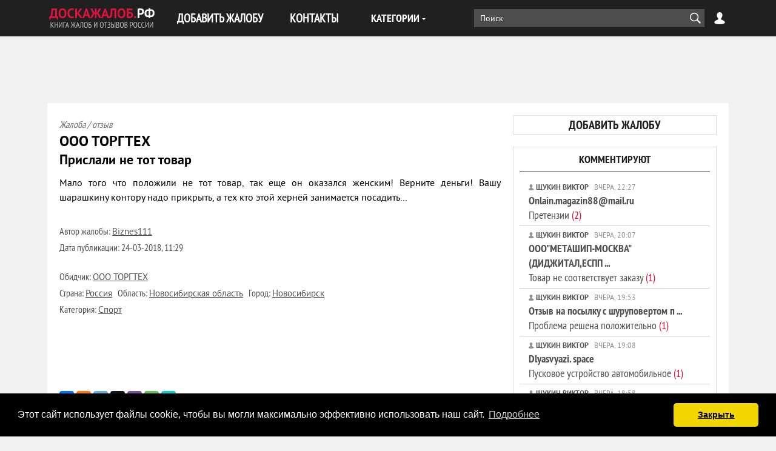

--- FILE ---
content_type: text/html; charset=utf-8
request_url: https://xn--80aadjlwktfy.xn--p1ai/sport/26044-prislali-ne-tot-tovar.html
body_size: 17000
content:
<!DOCTYPE html>
<html lang="ru-RU">
<head>
<title>Жалоба / отзыв: ООО ТОРГТЕХ - Прислали не тот товар</title>
<meta name="charset" content="utf-8">
<meta name="title" content="Жалоба / отзыв: ООО ТОРГТЕХ - Прислали не тот товар">
<meta name="description" content="ООО ТОРГТЕХ отзывы, жалобы, контакты - Прислали не тот товар | Отзыв, жалоба: Мало того что положили не тот товар, так еще он оказался женским! ...">
<meta name="keywords" content="">
<meta name="generator" content="ДОСКАЖАЛОБ.РФ (https://доскажалоб.рф/)">
<link rel="canonical" href="https://xn--80aadjlwktfy.xn--p1ai/sport/26044-prislali-ne-tot-tovar.html">
<link rel="amphtml" href="https://xn--80aadjlwktfy.xn--p1ai/sport/26044-prislali-ne-tot-tovar/amp.html">
<link rel="alternate" type="application/rss+xml" title="Книга жалоб и отзывов России RSS" href="https://xn--80aadjlwktfy.xn--p1ai/rss.xml">
<link rel="alternate" type="application/rss+xml" title="Книга жалоб и отзывов России RSS Turbo" href="https://xn--80aadjlwktfy.xn--p1ai/rssturbo.xml">
<link rel="alternate" type="application/rss+xml" title="Книга жалоб и отзывов России RSS Dzen" href="https://xn--80aadjlwktfy.xn--p1ai/rssdzen.xml">
<link rel="search" type="application/opensearchdescription+xml" title="Книга жалоб и отзывов России" href="https://xn--80aadjlwktfy.xn--p1ai/index.php?do=opensearch">
<link rel="preconnect" href="https://xn--80aadjlwktfy.xn--p1ai/" fetchpriority="high">
<meta property="twitter:card" content="summary">
<meta property="twitter:title" content="Жалоба / отзыв: ООО ТОРГТЕХ - Прислали не тот товар">
<meta property="twitter:url" content="https://xn--80aadjlwktfy.xn--p1ai/sport/26044-prislali-ne-tot-tovar.html">
<meta property="twitter:description" content="ООО ТОРГТЕХ отзывы, жалобы, контакты - Прислали не тот товар | Отзыв, жалоба: Мало того что положили не тот товар, так еще он оказался женским! ...">
<meta property="og:type" content="article">
<meta property="og:site_name" content="Книга жалоб и отзывов России">
<meta property="og:title" content="Жалоба / отзыв: ООО ТОРГТЕХ - Прислали не тот товар">
<meta property="og:url" content="https://xn--80aadjlwktfy.xn--p1ai/sport/26044-prislali-ne-tot-tovar.html">
<meta property="og:description" content="ООО ТОРГТЕХ отзывы, жалобы, контакты - Прислали не тот товар | Отзыв, жалоба: Мало того что положили не тот товар, так еще он оказался женским! ...">
<meta name=viewport content="width=device-width, initial-scale=1">
<meta name="apple-mobile-web-app-capable" content="yes">
<meta name="apple-mobile-web-app-status-bar-style" content="default">
<link rel="apple-touch-icon" sizes="180x180" href="/templates/default/favicon/apple-touch-icon.png">
<link rel="icon" type="image/png" sizes="32x32" href="/templates/default/favicon/favicon-32x32.png">
<link rel="icon" type="image/png" sizes="16x16" href="/templates/default/favicon/favicon-16x16.png">
<link rel="icon" type="image/svg+xml" href="/templates/default/favicon/favicon.svg">
<link rel="manifest" href="/templates/default/favicon/site.webmanifest">
<link rel="mask-icon" href="/templates/default/favicon/safari-pinned-tab.svg" color="#5bbad5">
<meta name="msapplication-TileColor" content="#000000">
<meta name="theme-color" content="#ffffff">
<link rel="preload" href="/templates/default/fonts/PTN77F-webfont.woff" as="font" crossorigin />
<link rel="preload" href="/templates/default/fonts/pt_sans_bold-webfont.woff" as="font" crossorigin />
<link href="/templates/default/css/style.css" rel="stylesheet" type="text/css">
<!-- Global site tag (gtag.js) - Google Analytics -->
<script async src="https://www.googletagmanager.com/gtag/js?id=G-Z66YCQKYW5"></script>
<script>
	window.dataLayer = window.dataLayer || [];
	function gtag(){dataLayer.push(arguments);}
	gtag('js', new Date());
	gtag('config', 'UA-13181056-2');
	gtag('config', 'G-Z66YCQKYW5');
</script>

<!-- Yandex.RTB -->
<script>window.yaContextCb=window.yaContextCb||[]</script>
<script src="https://yandex.ru/ads/system/context.js" async></script>
</head>
<body>
<header class="header">
	<div class="wrap">
		<span class="logo">
			<a href="/"><img src="/templates/default/images/logo.svg" alt="ДОСКАЖАЛОБ.РФ" width="180" height="40" /></a>
		</span>
        <button class="nav-btn"></button>
        <nav class="nav">
			<ul class="first-nav">
				<li><a href="/addnews.html">ДОБАВИТЬ ЖАЛОБУ</a></li>
				<li><a href="/index.php?do=feedback">КОНТАКТЫ</a></li>
			</ul>
			<div class="cat-menu">
				<div class="cat-menu-btn">КАТЕГОРИИ</div>
				<ul class="cat-menu-list">
<li><a href="https://xn--80aadjlwktfy.xn--p1ai/avto_i_transport/" class = "subcat">Авто и транспорт</a>
		<ul class="cat-menu-sublist">
			<li><a href="https://xn--80aadjlwktfy.xn--p1ai/avto_i_transport/aeroporti/">Аэропорты и авиакомпании</a></li>
			<li><a href="https://xn--80aadjlwktfy.xn--p1ai/avto_i_transport/avtovokzali_i_avtostancii/">Автовокзалы и автостанции</a></li>
			<li><a href="https://xn--80aadjlwktfy.xn--p1ai/avto_i_transport/avtomobili/">Автомобили</a></li>
			<li><a href="https://xn--80aadjlwktfy.xn--p1ai/avto_i_transport/azs/">Автозаправочные станции</a></li>
			<li><a href="https://xn--80aadjlwktfy.xn--p1ai/avto_i_transport/avtomoiki/">Автомойки</a></li>
			<li><a href="https://xn--80aadjlwktfy.xn--p1ai/avto_i_transport/avtosaloni/">Автосалоны</a></li>
			<li><a href="https://xn--80aadjlwktfy.xn--p1ai/avto_i_transport/avtoservisi/">Автосервисы</a></li>
			<li><a href="https://xn--80aadjlwktfy.xn--p1ai/avto_i_transport/avtostojanki/">Автостоянки</a></li>
			<li><a href="https://xn--80aadjlwktfy.xn--p1ai/avto_i_transport/avtoshkoli/">Автошколы</a></li>
			<li><a href="https://xn--80aadjlwktfy.xn--p1ai/avto_i_transport/avto_moshennichestva/">Авто мошенничества</a></li>
			<li><a href="https://xn--80aadjlwktfy.xn--p1ai/avto_i_transport/avto_perevozki/">Авто перевозки</a></li>
			<li><a href="https://xn--80aadjlwktfy.xn--p1ai/avto_i_transport/arenda_transporta/">Аренда транспорта</a></li>
			<li><a href="https://xn--80aadjlwktfy.xn--p1ai/avto_i_transport/voditeli/">Водители</a></li>
			<li><a href="https://xn--80aadjlwktfy.xn--p1ai/avto_i_transport/vodnij_transport/">Водный транспорт</a></li>
			<li><a href="https://xn--80aadjlwktfy.xn--p1ai/avto_i_transport/dorogi/">Дороги</a></li>
			<li><a href="https://xn--80aadjlwktfy.xn--p1ai/avto_i_transport/dorozhnaja_policija/">Дорожная полиция</a></li>
			<li><a href="https://xn--80aadjlwktfy.xn--p1ai/avto_i_transport/zapchasti/">Запчасти</a></li>
			<li><a href="https://xn--80aadjlwktfy.xn--p1ai/avto_i_transport/marshrutki/">Маршрутки</a></li>
			<li><a href="https://xn--80aadjlwktfy.xn--p1ai/avto_i_transport/obshestvennij_transport/">Общественный транспорт</a></li>
			<li><a href="https://xn--80aadjlwktfy.xn--p1ai/avto_i_transport/organizacija_dvizhenija/">Организация движения</a></li>
			<li><a href="https://xn--80aadjlwktfy.xn--p1ai/avto_i_transport/rzd/">РЖД</a></li>
			<li><a href="https://xn--80aadjlwktfy.xn--p1ai/avto_i_transport/taksi/">Такси</a></li>
			<li><a href="https://xn--80aadjlwktfy.xn--p1ai/avto_i_transport/shinomontazh/">Шиномонтаж</a></li>
			<li><a href="https://xn--80aadjlwktfy.xn--p1ai/avto_i_transport/drugoe_avto_i_transport/">Другое</a></li></ul>
	</li>
			
			<li><a href="https://xn--80aadjlwktfy.xn--p1ai/bezopasnostj/">Безопасность</a></li><li><a href="https://xn--80aadjlwktfy.xn--p1ai/biznes_i_finansi/" class = "subcat">Бизнес и финансы</a>
		<ul class="cat-menu-sublist">
			<li><a href="https://xn--80aadjlwktfy.xn--p1ai/biznes_i_finansi/banki/">Банки</a></li>
			<li><a href="https://xn--80aadjlwktfy.xn--p1ai/biznes_i_finansi/doveriteljnoe_upravlenie/">Доверительное управление</a></li>
			<li><a href="https://xn--80aadjlwktfy.xn--p1ai/biznes_i_finansi/investicionnie_kompanii/">Инвестиционные компании</a></li>
			<li><a href="https://xn--80aadjlwktfy.xn--p1ai/biznes_i_finansi/ipoteka/">Ипотека</a></li>
			<li><a href="https://xn--80aadjlwktfy.xn--p1ai/biznes_i_finansi/krediti/">Кредиты</a></li>
			<li><a href="https://xn--80aadjlwktfy.xn--p1ai/biznes_i_finansi/kreditnie_karti/">Кредитные карты</a></li>
			<li><a href="https://xn--80aadjlwktfy.xn--p1ai/biznes_i_finansi/lombardi/">Ломбарды</a></li>
			<li><a href="https://xn--80aadjlwktfy.xn--p1ai/biznes_i_finansi/obmen_valjuti/">Обмен валюты</a></li>
			<li><a href="https://xn--80aadjlwktfy.xn--p1ai/biznes_i_finansi/paevije_fondi/">Паевые фонды</a></li>
			<li><a href="https://xn--80aadjlwktfy.xn--p1ai/biznes_i_finansi/pensionnie_fondi/">Пенсионные фонды</a></li>
			<li><a href="https://xn--80aadjlwktfy.xn--p1ai/biznes_i_finansi/platjozhnie_sistemi/">Платежные системы</a></li>
			<li><a href="https://xn--80aadjlwktfy.xn--p1ai/biznes_i_finansi/predprinimateli/">Предприниматели</a></li>
			<li><a href="https://xn--80aadjlwktfy.xn--p1ai/biznes_i_finansi/strahovanie/">Страховые компании</a></li>
			<li><a href="https://xn--80aadjlwktfy.xn--p1ai/biznes_i_finansi/finansovie_piramidi/">Финансовые пирамиды</a></li>
			<li><a href="https://xn--80aadjlwktfy.xn--p1ai/biznes_i_finansi/forex/">Форекс</a></li>
			<li><a href="https://xn--80aadjlwktfy.xn--p1ai/biznes_i_finansi/drugoe_business/">Другое</a></li></ul>
	</li>
			<li><a href="https://xn--80aadjlwktfy.xn--p1ai/gazeti_i_zhurnali/" class = "subcat">Газеты и журналы</a>
		<ul class="cat-menu-sublist">
			<li><a href="https://xn--80aadjlwktfy.xn--p1ai/gazeti_i_zhurnali/gazeti/">Газеты</a></li>
			<li><a href="https://xn--80aadjlwktfy.xn--p1ai/gazeti_i_zhurnali/zhurnali/">Журналы</a></li>
			<li><a href="https://xn--80aadjlwktfy.xn--p1ai/gazeti_i_zhurnali/zhurnalisti/">Журналисты</a></li>
			<li><a href="https://xn--80aadjlwktfy.xn--p1ai/gazeti_i_zhurnali/obozrevateli/">Обозреватели</a></li>
			<li><a href="https://xn--80aadjlwktfy.xn--p1ai/gazeti_i_zhurnali/drugoe_gazeti_i_zhurnali/">Другое</a></li></ul>
	</li>
			
			<li><a href="https://xn--80aadjlwktfy.xn--p1ai/zhivotnie/">Животные</a></li>
			<li><a href="https://xn--80aadjlwktfy.xn--p1ai/zkh_i_kommunalnie_sluzbi/">ЖКХ и Коммунальные службы</a></li><li><a href="https://xn--80aadjlwktfy.xn--p1ai/zdorovje_i_medicina/" class = "subcat">Здоровье и медицина</a>
		<ul class="cat-menu-sublist">
			<li><a href="https://xn--80aadjlwktfy.xn--p1ai/zdorovje_i_medicina/boljnici/">Больницы</a></li>
			<li><a href="https://xn--80aadjlwktfy.xn--p1ai/zdorovje_i_medicina/kliniki/">Клиники</a></li>
			<li><a href="https://xn--80aadjlwktfy.xn--p1ai/zdorovje_i_medicina/roddomi/">Роддома</a></li>
			<li><a href="https://xn--80aadjlwktfy.xn--p1ai/zdorovje_i_medicina/polikliniki/">Поликлиники</a></li>
			<li><a href="https://xn--80aadjlwktfy.xn--p1ai/zdorovje_i_medicina/stacionari/">Стационары</a></li>
			<li><a href="https://xn--80aadjlwktfy.xn--p1ai/zdorovje_i_medicina/centri/">Мед. центры</a></li>
			<li><a href="https://xn--80aadjlwktfy.xn--p1ai/zdorovje_i_medicina/apteki/">Аптеки</a></li>
			<li><a href="https://xn--80aadjlwktfy.xn--p1ai/zdorovje_i_medicina/vrachi/">Врачи</a></li>
			<li><a href="https://xn--80aadjlwktfy.xn--p1ai/zdorovje_i_medicina/med_personal/">Мед. персонал</a></li>
			<li><a href="https://xn--80aadjlwktfy.xn--p1ai/zdorovje_i_medicina/skoroja_pomoshj/">Скорая помощь</a></li>
			<li><a href="https://xn--80aadjlwktfy.xn--p1ai/zdorovje_i_medicina/celiteli/">Целители</a></li>
			<li><a href="https://xn--80aadjlwktfy.xn--p1ai/zdorovje_i_medicina/lekarstva/">Лекарства</a></li>
			<li><a href="https://xn--80aadjlwktfy.xn--p1ai/zdorovje_i_medicina/gomeopatja/">Гомеопатия</a></li>
			<li><a href="https://xn--80aadjlwktfy.xn--p1ai/zdorovje_i_medicina/med_drugoe/">Другое</a></li></ul>
	</li>
			
			<li><a href="https://xn--80aadjlwktfy.xn--p1ai/znakomstva/">Знакомства</a></li><li><a href="https://xn--80aadjlwktfy.xn--p1ai/internet/" class = "subcat">Интернет</a>
		<ul class="cat-menu-sublist">
			<li><a href="https://xn--80aadjlwktfy.xn--p1ai/internet/doski_objavlenij/">Доски объявлений</a></li>
			<li><a href="https://xn--80aadjlwktfy.xn--p1ai/internet/igri/">Игры</a></li>
			<li><a href="https://xn--80aadjlwktfy.xn--p1ai/internet/internet_aukcioni/">Интернет аукционы</a></li>
			<li><a href="https://xn--80aadjlwktfy.xn--p1ai/internet/internet_magazini/">Интернет магазины</a></li>
			<li><a href="https://xn--80aadjlwktfy.xn--p1ai/internet/internet_saiti/">Интернет сайты</a></li>
			<li><a href="https://xn--80aadjlwktfy.xn--p1ai/internet/internet_portali/">Интернет порталы</a></li>
			<li><a href="https://xn--80aadjlwktfy.xn--p1ai/internet/moshenichestvo_v_internete/">Интернет мошенники</a></li>
			<li><a href="https://xn--80aadjlwktfy.xn--p1ai/internet/socialnie_seti/">Социальные сети</a></li>
			<li><a href="https://xn--80aadjlwktfy.xn--p1ai/internet/drugoe_internet/">Другое</a></li></ul>
	</li>
			
			<li><a href="https://xn--80aadjlwktfy.xn--p1ai/iskusstvo_i_tvorchestvo/">Искусство и творчество</a></li>
			<li><a href="https://xn--80aadjlwktfy.xn--p1ai/karjera_i_rabota/">Карьера и работа</a></li><li><a href="https://xn--80aadjlwktfy.xn--p1ai/kafe_bari_restorani/" class = "subcat">Кафе, бары, рестораны</a>
		<ul class="cat-menu-sublist">
			<li><a href="https://xn--80aadjlwktfy.xn--p1ai/kafe_bari_restorani/bari/">Бары</a></li>
			<li><a href="https://xn--80aadjlwktfy.xn--p1ai/kafe_bari_restorani/kafe/">Кафе</a></li>
			<li><a href="https://xn--80aadjlwktfy.xn--p1ai/kafe_bari_restorani/picerii/">Пиццерии</a></li>
			<li><a href="https://xn--80aadjlwktfy.xn--p1ai/kafe_bari_restorani/restorani/">Рестораны</a></li>
			<li><a href="https://xn--80aadjlwktfy.xn--p1ai/kafe_bari_restorani/stolovie/">Столовые</a></li>
			<li><a href="https://xn--80aadjlwktfy.xn--p1ai/kafe_bari_restorani/sushi_bari/">Суши-бары</a></li>
			<li><a href="https://xn--80aadjlwktfy.xn--p1ai/kafe_bari_restorani/fastfudi/">Фастфуды</a></li>
			<li><a href="https://xn--80aadjlwktfy.xn--p1ai/kafe_bari_restorani/drugoe_kafe_bari_restorani/">Другое</a></li></ul>
	</li>
			
			<li><a href="https://xn--80aadjlwktfy.xn--p1ai/kino_i_teatri/">Кино и театры</a></li>
			<li><a href="https://xn--80aadjlwktfy.xn--p1ai/kompjuteri_i_uslugi/">Компьютеры и услуги</a></li><li><a href="https://xn--80aadjlwktfy.xn--p1ai/krasota_i_vneshnostj/" class = "subcat">Красота и внешность</a>
		<ul class="cat-menu-sublist">
			<li><a href="https://xn--80aadjlwktfy.xn--p1ai/krasota_i_vneshnostj/massazhnie_saloni/">Массажные салоны</a></li>
			<li><a href="https://xn--80aadjlwktfy.xn--p1ai/krasota_i_vneshnostj/parikmaherskie/">Парикмахерские</a></li>
			<li><a href="https://xn--80aadjlwktfy.xn--p1ai/krasota_i_vneshnostj/saloni_krasoti/">Салоны красоты</a></li>
			<li><a href="https://xn--80aadjlwktfy.xn--p1ai/krasota_i_vneshnostj/spa_saloni/">СПА салоны</a></li>
			<li><a href="https://xn--80aadjlwktfy.xn--p1ai/krasota_i_vneshnostj/drugoe_krasota_i_vneshnost/">Другое</a></li></ul>
	</li>
			
			<li><a href="https://xn--80aadjlwktfy.xn--p1ai/literatura_i_knigi/">Литература и книги</a></li><li><a href="https://xn--80aadjlwktfy.xn--p1ai/ljudi/" class = "subcat">Люди</a>
		<ul class="cat-menu-sublist">
			<li><a href="https://xn--80aadjlwktfy.xn--p1ai/ljudi/alimentchiki/">Алиментщики</a></li>
			<li><a href="https://xn--80aadjlwktfy.xn--p1ai/ljudi/aferisti/">Аферисты</a></li>
			<li><a href="https://xn--80aadjlwktfy.xn--p1ai/ljudi/alfonsi/">Альфонсы</a></li>
			<li><a href="https://xn--80aadjlwktfy.xn--p1ai/ljudi/zhizn/">Жизнь</a></li>
			<li><a href="https://xn--80aadjlwktfy.xn--p1ai/ljudi/moshenniki/">Мошенники</a></li>
			<li><a href="https://xn--80aadjlwktfy.xn--p1ai/ljudi/rabotniki/">Работники</a></li>
			<li><a href="https://xn--80aadjlwktfy.xn--p1ai/ljudi/rabotodateli/">Работодатели</a></li>
			<li><a href="https://xn--80aadjlwktfy.xn--p1ai/ljudi/rodstvenniki/">Родственники</a></li>
			<li><a href="https://xn--80aadjlwktfy.xn--p1ai/ljudi/rukovoditeli/">Руководители</a></li>
			<li><a href="https://xn--80aadjlwktfy.xn--p1ai/ljudi/sosedi/">Соседи</a></li>
			<li><a href="https://xn--80aadjlwktfy.xn--p1ai/ljudi/drugoe_ljudi/">Другое</a></li></ul>
	</li>
			<li><a href="https://xn--80aadjlwktfy.xn--p1ai/magazini_i_torgovlja/" class = "subcat">Магазины и торговля</a>
		<ul class="cat-menu-sublist">
			<li><a href="https://xn--80aadjlwktfy.xn--p1ai/magazini_i_torgovlja/bazari/">Базары</a></li>
			<li><a href="https://xn--80aadjlwktfy.xn--p1ai/magazini_i_torgovlja/butiki/">Бутики</a></li>
			<li><a href="https://xn--80aadjlwktfy.xn--p1ai/magazini_i_torgovlja/garantijnij_serviss/">Гарантийный сервис</a></li>
			<li><a href="https://xn--80aadjlwktfy.xn--p1ai/magazini_i_torgovlja/gipermarketi/">Гипермаркеты</a></li>
			<li><a href="https://xn--80aadjlwktfy.xn--p1ai/magazini_i_torgovlja/kioski/">Киоски</a></li>
			<li><a href="https://xn--80aadjlwktfy.xn--p1ai/magazini_i_torgovlja/larjki/">Ларьки</a></li>
			<li><a href="https://xn--80aadjlwktfy.xn--p1ai/magazini_i_torgovlja/magazini_detskih_tovarov/">Магазины детских товаров</a></li>
			<li><a href="https://xn--80aadjlwktfy.xn--p1ai/magazini_i_torgovlja/magazini_kosmetiki/">Магазины косметики</a></li>
			<li><a href="https://xn--80aadjlwktfy.xn--p1ai/magazini_i_torgovlja/magazini_obuvi/">Магазины обуви</a></li>
			<li><a href="https://xn--80aadjlwktfy.xn--p1ai/magazini_i_torgovlja/magazini_odezhdi/">Магазины одежды</a></li>
			<li><a href="https://xn--80aadjlwktfy.xn--p1ai/magazini_i_torgovlja/magazini_santehniki/">Магазины сантехники</a></li>
			<li><a href="https://xn--80aadjlwktfy.xn--p1ai/magazini_i_torgovlja/magazini_sporttovarov/">Магазины спорттоваров</a></li>
			<li><a href="https://xn--80aadjlwktfy.xn--p1ai/magazini_i_torgovlja/mebeljnie_magazini/">Мебельные магазины</a></li>
			<li><a href="https://xn--80aadjlwktfy.xn--p1ai/magazini_i_torgovlja/produktovie_magazini/">Продуктовые магазины</a></li>
			<li><a href="https://xn--80aadjlwktfy.xn--p1ai/magazini_i_torgovlja/setj_magazinov/">Сеть магазинов</a></li>
			<li><a href="https://xn--80aadjlwktfy.xn--p1ai/magazini_i_torgovlja/stroiteljnie_magazini/">Строительные магазины</a></li>
			<li><a href="https://xn--80aadjlwktfy.xn--p1ai/magazini_i_torgovlja/supermarketi/">Супермаркеты</a></li>
			<li><a href="https://xn--80aadjlwktfy.xn--p1ai/magazini_i_torgovlja/torgovie_centri/">Торговые центры</a></li>
			<li><a href="https://xn--80aadjlwktfy.xn--p1ai/magazini_i_torgovlja/univermagi/">Универмаги</a></li>
			<li><a href="https://xn--80aadjlwktfy.xn--p1ai/magazini_i_torgovlja/universami/">Универсамы</a></li>
			<li><a href="https://xn--80aadjlwktfy.xn--p1ai/magazini_i_torgovlja/hozjaistvennie_magazini/">Хозяйственные магазины</a></li>
			<li><a href="https://xn--80aadjlwktfy.xn--p1ai/magazini_i_torgovlja/magazini_elektroniki_i_bitovoj_tehniki/">Электроника и быт. техника</a></li>
			<li><a href="https://xn--80aadjlwktfy.xn--p1ai/magazini_i_torgovlja/drugoe_magazini_i_torgovlja/">Другое</a></li></ul>
	</li>
			
			<li><a href="https://xn--80aadjlwktfy.xn--p1ai/mebelj_i_oborudovanie/">Мебель и оборудование</a></li>
			<li><a href="https://xn--80aadjlwktfy.xn--p1ai/mobiljnie_telefoni/">Мобильные телефоны</a></li>
			<li><a href="https://xn--80aadjlwktfy.xn--p1ai/muzika/">Музыка</a></li>
			<li><a href="https://xn--80aadjlwktfy.xn--p1ai/nedvizhimostj/">Недвижимость</a></li><li><a href="https://xn--80aadjlwktfy.xn--p1ai/obrazovanie/" class = "subcat">Образование</a>
		<ul class="cat-menu-sublist">
			<li><a href="https://xn--80aadjlwktfy.xn--p1ai/obrazovanie/akademii/">Академии</a></li>
			<li><a href="https://xn--80aadjlwktfy.xn--p1ai/obrazovanie/vospitateli/">Воспитатели</a></li>
			<li><a href="https://xn--80aadjlwktfy.xn--p1ai/obrazovanie/detskie_sadi/">Детские сады</a></li>
			<li><a href="https://xn--80aadjlwktfy.xn--p1ai/obrazovanie/instituti/">Институты</a></li>
			<li><a href="https://xn--80aadjlwktfy.xn--p1ai/obrazovanie/kolledzhi/">Колледжи</a></li>
			<li><a href="https://xn--80aadjlwktfy.xn--p1ai/obrazovanie/kursi/">Курсы</a></li>
			<li><a href="https://xn--80aadjlwktfy.xn--p1ai/obrazovanie/licei/">Лицеи</a></li>
			<li><a href="https://xn--80aadjlwktfy.xn--p1ai/obrazovanie/obrazovateljnie_centri/">Образовательные центры</a></li>
			<li><a href="https://xn--80aadjlwktfy.xn--p1ai/obrazovanie/prepodavatel/">Преподаватели</a></li>
			<li><a href="https://xn--80aadjlwktfy.xn--p1ai/obrazovanie/studenti/">Студенты</a></li>
			<li><a href="https://xn--80aadjlwktfy.xn--p1ai/obrazovanie/tehnikumi/">Техникумы</a></li>
			<li><a href="https://xn--80aadjlwktfy.xn--p1ai/obrazovanie/treningi/">Тренинги</a></li>
			<li><a href="https://xn--80aadjlwktfy.xn--p1ai/obrazovanie/universiteti/">Университеты</a></li>
			<li><a href="https://xn--80aadjlwktfy.xn--p1ai/obrazovanie/ucheniki/">Ученики</a></li>
			<li><a href="https://xn--80aadjlwktfy.xn--p1ai/obrazovanie/uchitelja/">Учителя</a></li>
			<li><a href="https://xn--80aadjlwktfy.xn--p1ai/obrazovanie/shkoli/">Школы</a></li>
			<li><a href="https://xn--80aadjlwktfy.xn--p1ai/obrazovanie/drugoe_obrazovanie/">Другое</a></li></ul>
	</li>
			
			<li><a href="https://xn--80aadjlwktfy.xn--p1ai/odezhda_i_obuvj/">Одежда и обувь</a></li>
			<li><a href="https://xn--80aadjlwktfy.xn--p1ai/otdih_i_razvlechanija/">Отдых и развлечения</a></li><li><a href="https://xn--80aadjlwktfy.xn--p1ai/politika_i_gosstrukturi/" class = "subcat">Политика и госструктуры</a>
		<ul class="cat-menu-sublist">
			<li><a href="https://xn--80aadjlwktfy.xn--p1ai/politika_i_gosstrukturi/armiya/">Армия</a></li>
			<li><a href="https://xn--80aadjlwktfy.xn--p1ai/politika_i_gosstrukturi/voenkomati/">Военкоматы</a></li>
			<li><a href="https://xn--80aadjlwktfy.xn--p1ai/politika_i_gosstrukturi/deputati/">Депутаты</a></li>
			<li><a href="https://xn--80aadjlwktfy.xn--p1ai/politika_i_gosstrukturi/ministerstva/">Министерства</a></li>
			<li><a href="https://xn--80aadjlwktfy.xn--p1ai/politika_i_gosstrukturi/nalogovaya/">Налоговая</a></li>
			<li><a href="https://xn--80aadjlwktfy.xn--p1ai/politika_i_gosstrukturi/partii/">Партии</a></li>
			<li><a href="https://xn--80aadjlwktfy.xn--p1ai/politika_i_gosstrukturi/policiya/">Полиция</a></li>
			<li><a href="https://xn--80aadjlwktfy.xn--p1ai/politika_i_gosstrukturi/pochta/">Почта</a></li>
			<li><a href="https://xn--80aadjlwktfy.xn--p1ai/politika_i_gosstrukturi/prokuratura/">Прокуратура</a></li>
			<li><a href="https://xn--80aadjlwktfy.xn--p1ai/politika_i_gosstrukturi/sanepidemstanciya/">Санэпидемстанция</a></li>
			<li><a href="https://xn--80aadjlwktfy.xn--p1ai/politika_i_gosstrukturi/chinovniki/">Чиновники</a></li>
			<li><a href="https://xn--80aadjlwktfy.xn--p1ai/politika_i_gosstrukturi/socialnie_sluzhbi/">Социальные службы</a></li>
			<li><a href="https://xn--80aadjlwktfy.xn--p1ai/politika_i_gosstrukturi/sudi/">Суды</a></li>
			<li><a href="https://xn--80aadjlwktfy.xn--p1ai/politika_i_gosstrukturi/ekologicheskie_sluzhbi/">Экологические службы</a></li>
			<li><a href="https://xn--80aadjlwktfy.xn--p1ai/politika_i_gosstrukturi/drugoe_politika_i_gosstrukturi/">Другое</a></li></ul>
	</li>
			
			<li><a href="https://xn--80aadjlwktfy.xn--p1ai/produkti_pitanija/">Продукты питания</a></li><li><a href="https://xn--80aadjlwktfy.xn--p1ai/reklama_i_poligrafija/" class = "subcat">Реклама и полиграфия</a>
		<ul class="cat-menu-sublist">
			<li><a href="https://xn--80aadjlwktfy.xn--p1ai/reklama_i_poligrafija/radio_reklama/">Радио реклама</a></li>
			<li><a href="https://xn--80aadjlwktfy.xn--p1ai/reklama_i_poligrafija/reklamnie_agenstva/">Рекламные агенства</a></li>
			<li><a href="https://xn--80aadjlwktfy.xn--p1ai/reklama_i_poligrafija/tv_reklama/">ТВ Реклама</a></li>
			<li><a href="https://xn--80aadjlwktfy.xn--p1ai/reklama_i_poligrafija/tipografii/">Типографии</a></li>
			<li><a href="https://xn--80aadjlwktfy.xn--p1ai/reklama_i_poligrafija/drugoe-reklama_i_poligrafija/">Другое</a></li></ul>
	</li>
			
			<li><a href="https://xn--80aadjlwktfy.xn--p1ai/religija/">Религия</a></li>
			<li><a href="https://xn--80aadjlwktfy.xn--p1ai/sport/">Спорт</a></li>
			<li><a href="https://xn--80aadjlwktfy.xn--p1ai/stroiteljstvo/">Строительство и ремонт</a></li>
			<li><a href="https://xn--80aadjlwktfy.xn--p1ai/televidenje_i_radio/">Телевидение и радио</a></li><li><a href="https://xn--80aadjlwktfy.xn--p1ai/telekommunikacii/" class = "subcat">Телекоммуникации</a>
		<ul class="cat-menu-sublist">
			<li><a href="https://xn--80aadjlwktfy.xn--p1ai/telekommunikacii/internet_provaideri/">Интернет провайдеры</a></li>
			<li><a href="https://xn--80aadjlwktfy.xn--p1ai/telekommunikacii/operatori_sotovoj_svjazi/">Операторы сотовой связи</a></li>
			<li><a href="https://xn--80aadjlwktfy.xn--p1ai/telekommunikacii/drugoe_telekomunikacii/">Другое</a></li></ul>
	</li>
			<li><a href="https://xn--80aadjlwktfy.xn--p1ai/turizm_i_puteshestvija/" class = "subcat">Туризм и путешествия</a>
		<ul class="cat-menu-sublist">
			<li><a href="https://xn--80aadjlwktfy.xn--p1ai/turizm_i_puteshestvija/apartamenti/">Апартаменты</a></li>
			<li><a href="https://xn--80aadjlwktfy.xn--p1ai/turizm_i_puteshestvija/gidi/">Гиды</a></li>
			<li><a href="https://xn--80aadjlwktfy.xn--p1ai/turizm_i_puteshestvija/gostevie_doma/">Гостевые дома</a></li>
			<li><a href="https://xn--80aadjlwktfy.xn--p1ai/turizm_i_puteshestvija/gostinici/">Гостиницы</a></li>
			<li><a href="https://xn--80aadjlwktfy.xn--p1ai/turizm_i_puteshestvija/kempingi/">Кемпинги</a></li>
			<li><a href="https://xn--80aadjlwktfy.xn--p1ai/turizm_i_puteshestvija/kruizi/">Круизы</a></li>
			<li><a href="https://xn--80aadjlwktfy.xn--p1ai/turizm_i_puteshestvija/kurorti/">Курорты</a></li>
			<li><a href="https://xn--80aadjlwktfy.xn--p1ai/turizm_i_puteshestvija/oteli/">Отели</a></li>
			<li><a href="https://xn--80aadjlwktfy.xn--p1ai/turizm_i_puteshestvija/turagentstva/">Турагентства</a></li>
			<li><a href="https://xn--80aadjlwktfy.xn--p1ai/turizm_i_puteshestvija/turbazi/">Турбазы</a></li>
			<li><a href="https://xn--80aadjlwktfy.xn--p1ai/turizm_i_puteshestvija/turoperatori/">Туроператоры</a></li>
			<li><a href="https://xn--80aadjlwktfy.xn--p1ai/turizm_i_puteshestvija/turfirmi/">Турфирмы</a></li>
			<li><a href="https://xn--80aadjlwktfy.xn--p1ai/turizm_i_puteshestvija/turi/">Туры</a></li>
			<li><a href="https://xn--80aadjlwktfy.xn--p1ai/turizm_i_puteshestvija/drugoe_turizm_i_puteshestvija/">Другое</a></li></ul>
	</li>
			
			<li><a href="https://xn--80aadjlwktfy.xn--p1ai/juristi_i_konsuljtacii/">Юристы и консультации</a></li>
			<li><a href="https://xn--80aadjlwktfy.xn--p1ai/drugoe/">Другое</a></li></ul>
			</div>
		</nav>
		<div class="header-controls">
			<div class="searchblock">
				<form method="post" action="#">
					<input type="hidden" name="do" value="search" />
					<input type="hidden" name="subaction" value="search" />
					<input id="story" name="story" type="text" value="Поиск" onfocus='if (this.value == "Поиск") { this.value=""; }' onblur='if (this.value == "") { this.value="Поиск"; }' class="searchform" />
					<input class="searchbt" title="Найти" type="button" value=" " onclick="submit();" />
				</form>
			</div>
				<div class="login-btn"></div>
			<div class="login_block">
				<div class="close"></div>
				
				<form method="post" action="#" class="login_form">
					<label for="login_name">Логин:</label>
					<input class="inp" type="text" name="login_name" id="login_name" />
					<label for="login_password">Пароль (<a href="https://xn--80aadjlwktfy.xn--p1ai/index.php?do=lostpassword" rel="nofollow">забыли?</a>):</label>
					<input class="inp" type="password" name="login_password" id="login_password" />
					<input class="ch_box_save" type="checkbox" name="login_not_save" id="login_not_save" value="1"/>
					<label class="not_save_label" for="login_not_save"><span></span>Чужой компьютер</label>
					<button class="enter-btn site_button" onclick="submit();" type="submit" title="Войти">Войти</button>
					<input name="login" type="hidden" id="login" value="submit" />
					<div class="reg-link"><a href="https://xn--80aadjlwktfy.xn--p1ai/index.php?do=register" title="Регистрация на сайте">Регистрация</a></div>
					<div class="login-soc">Войти при помощи:<br />
						<div style="margin-bottom:10px;">
							
							
							<a href="https://accounts.google.com/o/oauth2/auth?client_id=788657790780-piqerj9sq5ud3l3io0ruje268r2nmtgo.apps.googleusercontent.com&amp;redirect_uri=https%3A%2F%2Fxn--80aadjlwktfy.xn--p1ai%2Findex.php%3Fdo%3Dauth-social%26provider%3Dgoogle&amp;scope=https%3A%2F%2Fwww.googleapis.com%2Fauth%2Fuserinfo.email+https%3A%2F%2Fwww.googleapis.com%2Fauth%2Fuserinfo.profile&amp;state=3eced7807c6ed177d070f3470b8ecff3&amp;response_type=code" rel="nofollow"><img src="/templates/default/images/social/google.svg" title="Войти через Google+" alt="Войти через Google+" width="37" height="37"/></a>
							<a href="https://oauth.mail.ru/login?client_id=52bc83989f184325947d4e3233f2c6aa&amp;redirect_uri=https%3A%2F%2Fxn--80aadjlwktfy.xn--p1ai%2Findex.php%3Fdo%3Dauth-social%26provider%3Dmailru&amp;scope=userinfo&amp;state=3eced7807c6ed177d070f3470b8ecff3&amp;response_type=code" rel="nofollow"><img src="/templates/default/images/social/mailru.svg" title="Войти через Mail.ru" alt="Войти через Mail.ru" width="37" height="37"/></a>
							<a href="https://oauth.vk.com/authorize?client_id=7944441&amp;redirect_uri=https%3A%2F%2Fxn--80aadjlwktfy.xn--p1ai%2Findex.php%3Fdo%3Dauth-social%26provider%3Dvk&amp;scope=offline%2Cemail&amp;state=3eced7807c6ed177d070f3470b8ecff3&amp;response_type=code&amp;v=5.90" rel="nofollow"><img src="/templates/default/images/social/vkontakte.svg" title="Войти через ВКонтакте" alt="Войти через ВКонтакте" width="37" height="37"/></a>
							<a href="https://oauth.yandex.ru/authorize?client_id=514ba7a81d0540eaa4b9acbe1d060a4a&amp;redirect_uri=https%3A%2F%2Fxn--80aadjlwktfy.xn--p1ai%2Findex.php%3Fdo%3Dauth-social%26provider%3Dyandex&amp;state=3eced7807c6ed177d070f3470b8ecff3&amp;response_type=code" rel="nofollow"><img src="/templates/default/images/social/yandex.svg" title="Войти через Яндекс" alt="Войти через Яндекс" width="37" height="37"/></a>
						</div>
					</div>
				</form>
			</div>
		</div>
	</div>
</header>
<section class="container">
	<div class="top-adv">
		<!-- доскажалоб.рф - верхний адаптивный -->
<!-- Yandex.RTB R-A-3179201-1 -->
<div id="yandex_rtb_R-A-3179201-1"></div>
<script>
window.yaContextCb.push(()=>{
	Ya.Context.AdvManager.render({
		"blockId": "R-A-3179201-1",
		"renderTo": "yandex_rtb_R-A-3179201-1"
	})
})
</script>
	</div>
	
	<div class="wrap content cf">
		<div class="right">
			<div class="hblock cf">
					<div class="add_bt">
						<a href="/addnews.html">добавить жалобу</a>
					</div>
				</div>
			
		</div>
		<div class="left lefthight">
			<div class="hide"><div class="sort"><a href="https://xn--80aadjlwktfy.xn--p1ai/">Доскажалоб.рф</a> » <a href="https://xn--80aadjlwktfy.xn--p1ai/sport/">Спорт</a> » Жалоба / отзыв: ООО ТОРГТЕХ - Прислали не тот товар</div> </div>
			
			
			
			
			
	<div class="full-story">
	<div itemscope itemtype="https://schema.org/Review">
		<h1 class="post_title"><i>Жалоба / отзыв</i><br/>ООО ТОРГТЕХ<br/><b><span itemprop="name">Прислали не тот товар</span></b></h1>
		
		<div class="post_content cf" itemprop="reviewBody">
			<p>Мало того что положили не тот товар, так еще он оказался женским! Верните деньги! Вашу шарашкину контору надо прикрыть, а тех кто этой хернёй занимается посадить...</p>
			
		</div>
		
			
			
			
			
			
			
		<div class="post_details">
		<span itemprop="author" itemscope itemtype="https://schema.org/Person">
			Автор жалобы: <span itemprop="name"><a onclick="ShowProfile('Biznes111', 'https://xn--80aadjlwktfy.xn--p1ai/user/Biznes111/', '0'); return false;" href="https://xn--80aadjlwktfy.xn--p1ai/user/Biznes111/">Biznes111</a></span><br/>
		</span>
			Дата публикации: <span itemprop="datePublished">24-03-2018, 11:29</span><br/>
			<div class="hide"><a href="https://xn--80aadjlwktfy.xn--p1ai/sport/26044-prislali-ne-tot-tovar.html" itemprop="url">Постоянная ссылка на отзыв</a></div><br/>
			<div itemprop="itemReviewed" itemscope itemtype="https://schema.org/Organization">
			Обидчик: <span itemprop="name"><a href="https://xn--80aadjlwktfy.xn--p1ai/xf/nazvanie_obidchika/ooo-torgteh/">ООО ТОРГТЕХ</a></span>
			
		<p>
			
		</p>
		<p itemprop="address" itemscope itemtype="https://schema.org/PostalAddress">				
			Страна: <span itemprop="addressCountry"><a href="https://xn--80aadjlwktfy.xn--p1ai/xf/country/rossija/">Россия</a></span>&nbsp;&nbsp;&nbsp;Область: <span itemprop="addressRegion"><a href="https://xn--80aadjlwktfy.xn--p1ai/xf/region/novosibirskaja-oblast/">Новосибирская область</a></span>&nbsp;&nbsp;&nbsp;Город: <span itemprop="addressLocality"><a href="https://xn--80aadjlwktfy.xn--p1ai/xf/city/novosibirsk/">Новосибирск</a></span>
			
			
			
		</p>
			Категория: <a href="https://xn--80aadjlwktfy.xn--p1ai/sport/">Спорт</a>
			</div>
		</div>
<div class="post-adv">
<!-- доскажалоб.рф - адаптивный средний в полной жалобе -->
<!-- Yandex.RTB R-A-3179201-3 -->
<div id="yandex_rtb_R-A-3179201-3"></div>
<script>
window.yaContextCb.push(()=>{
	Ya.Context.AdvManager.render({
		"blockId": "R-A-3179201-3",
		"renderTo": "yandex_rtb_R-A-3179201-3"
	})
})
</script>
</div>


		<div class="social-likes">
			<script src="https://yastatic.net/share2/share.js" async></script>
			<div class="ya-share2" data-limit="7" data-services="vkontakte,odnoklassniki,telegram,twitter,viber,whatsapp,messenger"></div>
		</div>
		<div class="service_buttons">
			
			<a href="javascript:AddComplaint('26044', 'news')"><i class="complaint_button"></i></a>
			
		</div><br/>
	
		<div class="hblock cf related_news_block">
			<h4>Читайте также</h4>
			<div class="related_news_post">
    <h3>
        <a href="https://xn--80aadjlwktfy.xn--p1ai/magazini_i_torgovlja/26237-obmanuliprislali-tovar-ne-sootvetstvuyuschiy-zayavlenomub-y.html"><b>Ооо торгтех</b><br/>Обманули... прислали товар не соответствующий заявленому.б/y</a>
    </h3>
</div><div class="related_news_post">
    <h3>
        <a href="https://xn--80aadjlwktfy.xn--p1ai/magazini_i_torgovlja/24020-pretenziya-po-tovaru.html"><b>ООО ТОРГТЕХ, ООО ПИМ (ПОЧТА)</b><br/>Претензия по товару</a>
    </h3>
</div><div class="related_news_post">
    <h3>
        <a href="https://xn--80aadjlwktfy.xn--p1ai/magazini_i_torgovlja/24776-tovar-ne-sootvetstvuet-kachestvu-i-razmeram.html"><b>Ооо&quot;торгтех&quot;</b><br/>Товар не соответствует качеству и размерам</a>
    </h3>
</div><div class="related_news_post">
    <h3>
        <a href="https://xn--80aadjlwktfy.xn--p1ai/drugoe/26763-pretenziya-k-tovaru.html"><b>Ооо торгтех</b><br/>Претензия к товару</a>
    </h3>
</div><div class="related_news_post">
    <h3>
        <a href="https://xn--80aadjlwktfy.xn--p1ai/drugoe/26764-pretenziya-k-tovaru.html"><b>Ооо торгтех</b><br/>Претензия к товару</a>
    </h3>
</div><div class="related_news_post">
    <h3>
        <a href="https://xn--80aadjlwktfy.xn--p1ai/odezhda_i_obuvj/23267-prislali-tovar-neprigodnyy.html"><b>ООО &quot;ТОРГТЕХ&quot;</b><br/>Прислали товар непригодный</a>
    </h3>
</div><div class="related_news_post">
    <h3>
        <a href="https://xn--80aadjlwktfy.xn--p1ai/magazini_i_torgovlja/26246-ekshen-kamera-soni-zakaz-ne-sootvetstvuet-zayavlenomu.html"><b>Ооо торгтех</b><br/>Экшен камера сони заказ не соответствует заявленому</a>
    </h3>
</div><div class="related_news_post">
    <h3>
        <a href="https://xn--80aadjlwktfy.xn--p1ai/drugoe/23208-ooo-torgteh-v-posylke-za-bolshie-dengi-otsutstvuet-obeschannyy-tovar.html"><b>ООО ТОРГТЕХ</b><br/>ООО &quot;ТОРГТЕХ&quot; В посылке за большие деньги - отсутствует обещанный товар</a>
    </h3>
</div><div class="related_news_post">
    <h3>
        <a href="https://xn--80aadjlwktfy.xn--p1ai/odezhda_i_obuvj/26134-moshenniki-obmanschiki-aferisty-vse-im-podhodit.html"><b>ООО&quot;ТОРГТЕХ&quot;, Москва Новосибирская область</b><br/>Мошенники, обманщики, аферисты-всё им подходит</a>
    </h3>
</div><div class="related_news_post">
    <h3>
        <a href="https://xn--80aadjlwktfy.xn--p1ai/magazini_i_torgovlja/26838-prislali-ne-tot-tovar.html"><b>ООО ТОРГТЕХ</b><br/>Прислали не тот товар</a>
    </h3>
</div>
		</div>

		<div class="hblock cf comments">
			<h4><span itemprop="commentCount">0</span> комментариев</h4>
			<!--dlecomments-->
			<!--dlenavigationcomments-->
		</div>
	</div>
<div class="bottom-adv">
<!-- доскажалоб.рф - нижний баннер в полной новости -->
<!-- Yandex.RTB R-A-3179201-4 -->
<div id="yandex_rtb_R-A-3179201-4"></div>
<script>
window.yaContextCb.push(()=>{
	Ya.Context.AdvManager.render({
		"blockId": "R-A-3179201-4",
		"renderTo": "yandex_rtb_R-A-3179201-4"
	})
})
</script>
</div>

	
</div>

	<div class="navigation-holder basecont ignore-select">
		<div class="navigation">
			<b class="prev"><a href="https://xn--80aadjlwktfy.xn--p1ai/sport/25882-razvod-na-dengi.html">  <  </a></b>
			<b class="next"><a href="https://xn--80aadjlwktfy.xn--p1ai/sport/26454-prislali-ne-to-chto-zakazyval.html">  >  </a></b>
		</div>
	</div>

<div class="full-story"> 
	<div class="post_title">Информация</div>
	<div class="info-origin">Посетители, находящиеся в группе <b>Гости</b>, не могут оставлять комментарии к данной публикации.<br />Пожалуйста, <a href='/index.php?do=register'><b>зарегистрируйтесь</b></a> на сайте, это займет несколько секунд.<br /><br /><div class='reg_bt'><a href='/index.php?do=register'>РЕГИСТРАЦИЯ</a></div><br /><br /><br /><b>Быстрая регистрация</b> через соцсети:<br /><a href="https://accounts.google.com/o/oauth2/auth?client_id=788657790780-piqerj9sq5ud3l3io0ruje268r2nmtgo.apps.googleusercontent.com&amp;redirect_uri=https%3A%2F%2Fxn--80aadjlwktfy.xn--p1ai%2Findex.php%3Fdo%3Dauth-social%26provider%3Dgoogle&amp;scope=https%3A%2F%2Fwww.googleapis.com%2Fauth%2Fuserinfo.email+https%3A%2F%2Fwww.googleapis.com%2Fauth%2Fuserinfo.profile&amp;state=3eced7807c6ed177d070f3470b8ecff3&amp;response_type=code" rel="nofollow"><img src="/templates/default/images/social/google.svg" title="Войти через Google+" alt="Войти через Google+" width="50" height="50" style="margin-right: 5px;"/></a><a href="https://oauth.mail.ru/login?client_id=52bc83989f184325947d4e3233f2c6aa&amp;redirect_uri=https%3A%2F%2Fxn--80aadjlwktfy.xn--p1ai%2Findex.php%3Fdo%3Dauth-social%26provider%3Dmailru&amp;scope=userinfo&amp;state=3eced7807c6ed177d070f3470b8ecff3&amp;response_type=code" rel="nofollow"><img src="/templates/default/images/social/mailru.svg" title="Войти через Mail.ru" alt="Войти через Mail.ru" width="50" height="50" style="margin-right: 5px;"/></a><a href="https://oauth.vk.com/authorize?client_id=7944441&amp;redirect_uri=https%3A%2F%2Fxn--80aadjlwktfy.xn--p1ai%2Findex.php%3Fdo%3Dauth-social%26provider%3Dvk&amp;scope=offline%2Cemail&amp;state=3eced7807c6ed177d070f3470b8ecff3&amp;response_type=code&amp;v=5.90" rel="nofollow"><img src="/templates/default/images/social/vkontakte.svg" title="Войти через ВКонтакте" alt="Войти через ВКонтакте" width="50" height="50" style="margin-right: 5px;"/></a><a href="https://oauth.yandex.ru/authorize?client_id=514ba7a81d0540eaa4b9acbe1d060a4a&amp;redirect_uri=https%3A%2F%2Fxn--80aadjlwktfy.xn--p1ai%2Findex.php%3Fdo%3Dauth-social%26provider%3Dyandex&amp;state=3eced7807c6ed177d070f3470b8ecff3&amp;response_type=code" rel="nofollow"><img src="/templates/default/images/social/yandex.svg" title="Войти через Яндекс" alt="Войти через Яндекс" width="50" height="50" style="margin-right: 5px;"/></a><br /></div>
</div>

			
			

			
			
		</div>
        <aside class="right">
			<div class="side_block">
	<div class="side_header">Комментируют</div>
	<div class="right-side">
	<ul class="lastcomm">
<li>
	<div class="lcomm-item">
		<span class="lcomm-user"><strong>Щукин Виктор</strong></span>
		<span class="lcomm-date">Вчера, 22:27</span>
		<br>
		<a href="/avto_i_transport/105440-pretenzii.html#comment-id-35587" title="Onlain.magazin88@mail.ru - Претензии"><b>Onlain.magazin88@mail.ru</b><br />Претензии <span>(2)</span></a>
		
		<div class="lcomm-hidden">
			<img class="lcomm-user-foto" src="/templates/default/icomm/noavatar.png" alt="Щукин Виктор-фото">
			<div class="lcomm-text">
				Получили sms сообщение с трек-номером посылки, сразу начинайте отслеживание по этому 14-ти значному номеру на сайте АО «Почта России» (https://www.pochta.ru/tracking). Можно и на других аналогичных са ...
			</div>
		</div>
	</div>
</li>
<li>
	<div class="lcomm-item">
		<span class="lcomm-user"><strong>Щукин Виктор</strong></span>
		<span class="lcomm-date">Вчера, 20:07</span>
		<br>
		<a href="/magazini_i_torgovlja/magazini_elektroniki_i_bitovoj_tehniki/105467-tovar-ne-sootvetstvuet-zakazu.html#comment-id-35586" title="ООО&quot;МЕТАШИП-МОСКВА&quot;(ДИДЖИТАЛ,ЕСПП 026352),пр-кт Новомытищенский,д,47А, Мытищи, Московская обл, инд, 141020 - Товар не соответствует заказу"><b>ООО"МЕТАШИП-МОСКВА"(ДИДЖИТАЛ,ЕСПП ...</b><br />Товар не соответствует заказу <span>(1)</span></a>
		
		<div class="lcomm-hidden">
			<img class="lcomm-user-foto" src="/templates/default/icomm/noavatar.png" alt="Щукин Виктор-фото">
			<div class="lcomm-text">
				Поздравляем!<br>ДИДЖИТАЛ - так держать!
			</div>
		</div>
	</div>
</li>
<li>
	<div class="lcomm-item">
		<span class="lcomm-user"><strong>Щукин Виктор</strong></span>
		<span class="lcomm-date">Вчера, 19:53</span>
		<br>
		<a href="/internet/internet_magazini/105460-problema-reshena-polozhitelno.html#comment-id-35585" title="Отзыв на посылку с шуруповертом посылка №800 - Проблема решена положительно"><b>Отзыв на посылку с шуруповертом п ...</b><br />Проблема решена положительно <span>(1)</span></a>
		
		<div class="lcomm-hidden">
			<img class="lcomm-user-foto" src="/templates/default/icomm/noavatar.png" alt="Щукин Виктор-фото">
			<div class="lcomm-text">
				Поздравляем!<br>Деньги получил, помоги другим пострадавшим от АО "Р-Медиа".
			</div>
		</div>
	</div>
</li>
<li>
	<div class="lcomm-item">
		<span class="lcomm-user"><strong>Щукин Виктор</strong></span>
		<span class="lcomm-date">Вчера, 19:08</span>
		<br>
		<a href="/magazini_i_torgovlja/magazini_elektroniki_i_bitovoj_tehniki/105466-puskovoe-ustrojstvo-avtomobilnoe.html#comment-id-35584" title="Dlyasvyazi. space - Пусковое устройство автомобильное"><b>Dlyasvyazi. space</b><br />Пусковое устройство автомобильное <span>(1)</span></a>
		
		<div class="lcomm-hidden">
			<img class="lcomm-user-foto" src="/templates/default/icomm/noavatar.png" alt="Щукин Виктор-фото">
			<div class="lcomm-text">
				Все так просто?<br>Можно поподробнее (куда и кому позвонил, кто отправитель посылки, кто и как вернул деньги)?
			</div>
		</div>
	</div>
</li>
<li>
	<div class="lcomm-item">
		<span class="lcomm-user"><strong>Щукин Виктор</strong></span>
		<span class="lcomm-date">Вчера, 18:58</span>
		<br>
		<a href="/magazini_i_torgovlja/105457-nekachestvennyj-tovar-moshenniki.html#comment-id-35583" title="ООО &quot;Меташип-Москва&quot; (АО &quot;Р-Медиа&quot; - Некачественный товар. Мошенники"><b>ООО "Меташип-Москва" (АО "Р-Медиа ...</b><br />Некачественный товар. Мошенники <span>(2)</span></a>
		
		<div class="lcomm-hidden">
			<img class="lcomm-user-foto" src="/templates/default/icomm/noavatar.png" alt="Щукин Виктор-фото">
			<div class="lcomm-text">
				Получатели посылок с наложенным платежом - клиенты АО "Почта России» (адресаты)!<br>Знайте и помните, что в соответствии:<br>с Правилами оказания услуг почтовой связи, утвержденным приказом Министерст ...
			</div>
		</div>
	</div>
</li>
<li>
	<div class="lcomm-item">
		<span class="lcomm-user"><strong>Щукин Виктор</strong></span>
		<span class="lcomm-date">Вчера, 18:42</span>
		<br>
		<a href="/odezhda_i_obuvj/105456-ne-tot-tovar-i-razmer.html#comment-id-35582" title="https://yandex.ru/an/count/[base64]~2?stat-id=1&amp;test-tag=29&amp;banner-test-tags=eyI3MjA1NzYxMTQ4MzU5ODE4NiI6IjI4MTUwMDc1MDc2NjA5NiJ9&amp;constructor-rendered-assets=eyI3MjA1NzYxMTQ4MzU5ODE4NiI6MTI1OTE0MDd9&amp;rendered-direct-assets=eyI3MjA1NzYxMTQ4MzU5ODE4NiI6MTA4NX0&amp;pcode-active-testids=1457356%2C0%2C32%3B1353316%2C0%2C55&amp;ctime=1768900134567&amp;actual-format=23&amp;partner-stat-id=1 - Не тот товар и размер"><b>https://yandex.ru/an/count/Wl8ejI ...</b><br />Не тот товар и размер <span>(1)</span></a>
		
		<div class="lcomm-hidden">
			<img class="lcomm-user-foto" src="/templates/default/icomm/noavatar.png" alt="Щукин Виктор-фото">
			<div class="lcomm-text">
				Дмитрий!<br>Вы указали только ссылку на сайт, с которым работает мошенник (https://snowkostym.ru/?ybaip=1).<br>Необходимо указать:<br>- трек-номер полученной посылки;<br>- все контакты, связанные с за ...
			</div>
		</div>
	</div>
</li>
<li>
	<div class="lcomm-item">
		<span class="lcomm-user"><strong>Меташип-Москва</strong></span>
		<span class="lcomm-date">Вчера, 15:56</span>
		<br>
		<a href="/avto_i_transport/105403-prislali-ne-tot-tovar-kotoryj-zakazyval.html#comment-id-35581" title="ООО&quot;МЕТАШИП МОСКВА (ЕСПП 126352), ООО &quot;ПИМ&quot; - Прислали не тот товар, который заказывал"><b>ООО"МЕТАШИП МОСКВА (ЕСПП 126352), ...</b><br />Прислали не тот товар, который за ... <span>(1)</span></a>
		
		<div class="lcomm-hidden">
			<img class="lcomm-user-foto" src="/templates/default/icomm/noavatar.png" alt="Меташип-Москва-фото">
			<div class="lcomm-text">
				Здравствуйте! Очень жаль, что вам прислали не тот товар, который вы заказали. Компания «Меташип-Москва» не является интернет-магазином, не продает и не отправляет никакие товары. Мы – финтех-компания, ...
			</div>
		</div>
	</div>
</li>
<li>
	<div class="lcomm-item">
		<span class="lcomm-user"><strong>Меташип-Москва</strong></span>
		<span class="lcomm-date">Вчера, 15:56</span>
		<br>
		<a href="/magazini_i_torgovlja/magazini_odezhdi/105407-vernite-dengi.html#comment-id-35580" title="ООО &quot;МЕТАШИП-МОСКВА&quot; (АМШОП) - ВЕРНИТЕ ДЕНЬГИ"><b>ООО "МЕТАШИП-МОСКВА" (АМШОП)</b><br />ВЕРНИТЕ ДЕНЬГИ <span>(1)</span></a>
		
		<div class="lcomm-hidden">
			<img class="lcomm-user-foto" src="/templates/default/icomm/noavatar.png" alt="Меташип-Москва-фото">
			<div class="lcomm-text">
				Здравствуйте! Очень жаль, что вам прислали не тот товар, который вы заказали. Компания «Меташип-Москва» не является интернет-магазином, не продает и не отправляет никакие товары. Мы – финтех-компания, ...
			</div>
		</div>
	</div>
</li>
<li>
	<div class="lcomm-item">
		<span class="lcomm-user"><strong>Меташип-Москва</strong></span>
		<span class="lcomm-date">Вчера, 15:54</span>
		<br>
		<a href="/internet/moshenichestvo_v_internete/105417-obman.html#comment-id-35579" title="ООО Меташип-Москва ( ООО Фито Лаб ,, 6319261880 ,, ) Магистральная ( мкр. Львовский) , д. 7 а/я 286. Подольск, Московская область - Обман"><b>ООО Меташип-Москва ( ООО Фито Лаб ...</b><br />Обман <span>(1)</span></a>
		
		<div class="lcomm-hidden">
			<img class="lcomm-user-foto" src="/templates/default/icomm/noavatar.png" alt="Меташип-Москва-фото">
			<div class="lcomm-text">
				Здравствуйте! Очень жаль, что вам прислали не тот товар, который вы заказали. Компания «Меташип-Москва» не является интернет-магазином, не продает и не отправляет никакие товары. Мы – финтех-компания, ...
			</div>
		</div>
	</div>
</li></ul>
	</div>
</div>
			<div class="side_block">
	<div class="side_header">Популярные жалобы</div>
	<div id="bp_2836917420">

	
	
			<div class="topnews">
					<a href="https://xn--80aadjlwktfy.xn--p1ai/kino_i_teatri/94322-prodajut-bilety-v-teatr-na-poddelnom-sajte.html"><b>Your Tickets</b><br />Продают билеты в театр на поддельном сайте!</a> 
		</div>

			<div class="topnews">
					<a href="https://xn--80aadjlwktfy.xn--p1ai/ljudi/moshenniki/105176-otzyv-snow-moto24pro-moshenniki-i-ne-skryvajut.html"><b>Snow-moto24.pro</b><br />Нет юридической информации, украденные фото и признаки мошеннического сайта</a> 
		</div>

			<div class="topnews">
					<a href="https://xn--80aadjlwktfy.xn--p1ai/gazeti_i_zhurnali/drugoe_gazeti_i_zhurnali/94625-pretenzija.html"><b>ООО МЕТАШИП-МОСКВА</b><br />Претензия</a> 
		</div>

			<div class="topnews">
					<a href="https://xn--80aadjlwktfy.xn--p1ai/znakomstva/93314-neudachnyj-opyt-druzhby-so-sofjami.html"><b>Сайт знакомств дверь в мир</b><br />Неудачный опыт дружбы со Софьями</a> 
		</div>

			<div class="topnews">
					<a href="https://xn--80aadjlwktfy.xn--p1ai/internet/internet_magazini/95299-moshenniki-i-terroristy.html"><b>Dostvka.pro</b><br />Мошенники и террористы</a> 
		</div>

			<div class="topnews">
					<a href="https://xn--80aadjlwktfy.xn--p1ai/internet/internet_portali/105257-tovar-shvejnaja-mashinka-ne-sootvetstvuet-cene.html"><b>OOO Помощь интернет-магазинам</b><br />Товар, швейная машинка, не соответствует цене</a> 
		</div>

			<div class="topnews">
					<a href="https://xn--80aadjlwktfy.xn--p1ai/magazini_i_torgovlja/magazini_elektroniki_i_bitovoj_tehniki/94170-kultivator.html"><b>МЕТАШИП - Москва</b><br />Культиватор</a> 
		</div>

			<div class="topnews">
					<a href="https://xn--80aadjlwktfy.xn--p1ai/zkh_i_kommunalnie_sluzbi/101612-obmanschiki.html"><b>Единая Служба сервиса</b><br />Обманщики</a> 
		</div>

			<div class="topnews">
					<a href="https://xn--80aadjlwktfy.xn--p1ai/internet/internet_magazini/104896-kultivator.html"><b>Online.store.magazin@gmail.com</b><br />Культиватор</a> 
		</div>

			<div class="topnews">
					<a href="https://xn--80aadjlwktfy.xn--p1ai/drugoe/95350-ne-podoshli.html"><b>Dial Vision</b><br />Не подошли</a> 
		</div>

	
</div> <!-- #bp_2836917420 -->


</div>
			<div class="hblock cf">
				<div class="add_bt">
					<a href="/addnews.html">добавить жалобу</a>
				</div>
			</div>
		</aside>
	</div>
	
<script src="/engine/classes/min/index.php?g=general&amp;v=h9sks"></script>
<script src="/engine/classes/min/index.php?f=engine/classes/js/jqueryui.js,engine/classes/js/dle_js.js&amp;v=h9sks" defer></script>
<script type="application/ld+json">{"@context":"https://schema.org","@graph":[{"@type":"BreadcrumbList","@context":"https://schema.org/","itemListElement":[{"@type":"ListItem","position":1,"item":"https://xn--80aadjlwktfy.xn--p1ai/","name":"Доскажалоб.рф"},{"@type":"ListItem","position":2,"item":"https://xn--80aadjlwktfy.xn--p1ai/sport/","name":"Спорт"},{"@type":"ListItem","position":3,"name":"Жалоба / отзыв: ООО ТОРГТЕХ - Прислали не тот товар"}]}]}</script>
	<script src="/engine/classes/min/index.php?f=/templates/default/js/jquery-migrate-1.2.1.js,/templates/default/js/libs.js&amp;v=45342" defer></script>
	
	<script>
<!--
var dle_root       = '/';
var dle_admin      = '';
var dle_login_hash = 'b82316fd2eeac8f8b28cb0bbe68056cd88d8d160';
var dle_group      = 5;
var dle_skin       = 'default';
var dle_wysiwyg    = '-1';
var quick_wysiwyg  = '2';
var dle_min_search = '3';
var dle_act_lang   = ["Да", "Нет", "Ввод", "Отмена", "Сохранить", "Удалить", "Загрузка. Пожалуйста, подождите..."];
var menu_short     = 'Редактировать жалобу';
var menu_full      = 'Полное редактирование';
var menu_profile   = 'Просмотр профиля';
var menu_send      = 'Отправить сообщение';
var menu_uedit     = 'Админцентр';
var dle_info       = 'Информация';
var dle_confirm    = 'Подтверждение';
var dle_prompt     = 'Ввод информации';
var dle_req_field  = ["Заполните поле с именем", "Заполните поле с сообщением", "Заполните поле с темой сообщения"];
var dle_del_agree  = 'Вы действительно хотите удалить? Данное действие невозможно будет отменить';
var dle_spam_agree = 'Вы действительно хотите отметить пользователя как спамера? Это приведёт к удалению всех его комментариев';
var dle_c_title    = 'Отправка жалобы';
var dle_complaint  = 'Укажите текст Вашей претензии для администрации:';
var dle_mail       = 'Ваш e-mail:';
var dle_big_text   = 'Выделен слишком большой участок текста.';
var dle_orfo_title = 'Укажите комментарий для администрации к найденной ошибке на странице';
var dle_p_send     = 'Отправить';
var dle_p_send_ok  = 'Уведомление успешно отправлено';
var dle_save_ok    = 'Изменения успешно сохранены. Обновить страницу?';
var dle_reply_title= 'Ответ на комментарий';
var dle_tree_comm  = '0';
var dle_del_news   = 'Удалить жалобу';
var dle_sub_agree  = 'Вы действительно хотите подписаться на комментарии к данной публикации?';
var dle_unsub_agree  = 'Вы действительно хотите отписаться от комментариев к данной публикации?';
var dle_captcha_type  = '2';
var dle_share_interesting  = ["Поделиться ссылкой на выделенный текст", "Twitter", "Facebook", "Вконтакте", "Прямая ссылка:", "Нажмите правой клавишей мыши и выберите «Копировать ссылку»"];
var DLEPlayerLang     = {prev: 'Предыдущий',next: 'Следующий',play: 'Воспроизвести',pause: 'Пауза',mute: 'Выключить звук', unmute: 'Включить звук', settings: 'Настройки', enterFullscreen: 'На полный экран', exitFullscreen: 'Выключить полноэкранный режим', speed: 'Скорость', normal: 'Обычная', quality: 'Качество', pip: 'Режим PiP'};
var DLEGalleryLang    = {CLOSE: 'Закрыть (Esc)', NEXT: 'Следующее изображение', PREV: 'Предыдущее изображение', ERROR: 'Внимание! Обнаружена ошибка', IMAGE_ERROR: 'Не удалось загрузить изображение', TOGGLE_SLIDESHOW: 'Просмотр слайдшоу (пробел)',TOGGLE_FULLSCREEN: 'Полноэкранный режим', TOGGLE_THUMBS: 'Включить / Выключить уменьшенные копии', ITERATEZOOM: 'Увеличить / Уменьшить', DOWNLOAD: 'Скачать изображение' };
var DLEGalleryMode    = 1;
var DLELazyMode       = 1;
var allow_dle_delete_news   = false;

jQuery(function($){
					setTimeout(function() {
						$.get(dle_root + "engine/ajax/controller.php?mod=adminfunction", { 'id': '26044', action: 'newsread', user_hash: dle_login_hash });
					}, 5000);
});
//-->
</script>
    <footer class="footer wrap cf">
        <div class="left">
            <div class="logo">
                <a href="/"><img src="/templates/default/images/logo.svg" alt="ДОСКАЖАЛОБ.РФ" width="180" height="40" /></a>
            </div>
            <div class="footer_menu">
                <ul>
                    <li><a href="/addnews.html">Добавить жалобу</a></li>
					<li><a href="/index.php?do=feedback">Контакты</a></li>
					<li><a href="/o-nas.html">О нас</a></li>
					<li><a href="/index.php?do=search">Поиск</a></li>
				</ul>
				<ul>
					<li><a href="/index.php?do=rules">Правила сайта</a></li>
					<li><a href="/politika-konfidencialnosti.html">Политика конфиденциальности</a></li>
				</ul>
            </div>
			<div class="about">
                ДОСКАЖАЛОБ.РФ - Книга жалоб. Доска позора. Черный список. Отзывы, жалобы и претензии Российской Федерации в интернете.
На сайте ДОСКАЖАЛОБ.РФ можно пожаловаться, оставить негативный отзыв, рассказать о нарушении, написать претензию или жалобу на человека или компанию, действиями которой Вы остались недовольны.<br/><br/>
<span style="font-size: 12px;">This site is protected by reCAPTCHA and the Google <a href="https://policies.google.com/privacy" style="font-size: 12px;">Privacy Policy</a> and <a href="https://policies.google.com/terms" style="font-size: 12px;">Terms of Service</a> apply.</span>


            </div>
            <div class="copyrights">©2011-2026 ДОСКАЖАЛОБ.РФ</div>
			
            <div class="counters">
				<span>	
<!-- Yandex.Metrika informer -->
<a href="https://metrika.yandex.ru/stat/?id=5745625&amp;from=informer"
target="_blank" rel="nofollow"><img src="https://informer.yandex.ru/informer/5745625/3_0_FF2020FF_FF0000FF_1_pageviews"
style="width:88px; height:31px; border:0;" alt="Яндекс.Метрика" title="Яндекс.Метрика: данные за сегодня (просмотры, визиты и уникальные посетители)" class="ym-advanced-informer" data-cid="5745625" data-lang="ru" /></a>
<!-- /Yandex.Metrika informer -->

<!-- Yandex.Metrika counter -->
<script type="text/javascript" >
   (function(m,e,t,r,i,k,a){m[i]=m[i]||function(){(m[i].a=m[i].a||[]).push(arguments)};
   m[i].l=1*new Date();
   for (var j = 0; j < document.scripts.length; j++) {if (document.scripts[j].src === r) { return; }}
   k=e.createElement(t),a=e.getElementsByTagName(t)[0],k.async=1,k.src=r,a.parentNode.insertBefore(k,a)})
   (window, document, "script", "https://mc.yandex.ru/metrika/tag.js", "ym");

   ym(5745625, "init", {
        clickmap:true,
        trackLinks:true,
        accurateTrackBounce:true,
        webvisor:true
   });
</script>
<noscript><div><img src="https://mc.yandex.ru/watch/5745625" style="position:absolute; left:-9999px;" alt="" /></div></noscript>
<!-- /Yandex.Metrika counter -->
				</span>
<span>
<!-- Top100 (Kraken) Widget -->
<span id="top100_widget"></span>
<!-- END Top100 (Kraken) Widget -->

<!-- Top100 (Kraken) Counter -->
<script>
    (function (w, d, c) {
    (w[c] = w[c] || []).push(function() {
        var options = {
            project: 2449790,
            element: 'top100_widget',
        };
        try {
            w.top100Counter = new top100(options);
        } catch(e) { }
    });
    var n = d.getElementsByTagName("script")[0],
    s = d.createElement("script"),
    f = function () { n.parentNode.insertBefore(s, n); };
    s.type = "text/javascript";
    s.async = true;
    s.src =
    (d.location.protocol == "https:" ? "https:" : "http:") +
    "//st.top100.ru/top100/top100.js";

    if (w.opera == "[object Opera]") {
    d.addEventListener("DOMContentLoaded", f, false);
} else { f(); }
})(window, document, "_top100q");
</script>
<noscript>
  <img src="//counter.rambler.ru/top100.cnt?pid=2449790" alt="Топ-100" />
</noscript>
<!-- END Top100 (Kraken) Counter -->
</span> 	
<span>
<!-- Rating Mail.ru counter -->
<script>
var _tmr = window._tmr || (window._tmr = []);
_tmr.push({id: "2024716", type: "pageView", start: (new Date()).getTime()});
(function (d, w, id) {
  if (d.getElementById(id)) return;
  var ts = d.createElement("script"); ts.type = "text/javascript"; ts.async = true; ts.id = id;
  ts.src = "https://top-fwz1.mail.ru/js/code.js";
  var f = function () {var s = d.getElementsByTagName("script")[0]; s.parentNode.insertBefore(ts, s);};
  if (w.opera == "[object Opera]") { d.addEventListener("DOMContentLoaded", f, false); } else { f(); }
})(document, window, "topmailru-code");
</script><noscript><div>
<img src="https://top-fwz1.mail.ru/counter?id=2024716;js=na" style="border:0;position:absolute;left:-9999px;" alt="Top.Mail.Ru" />
</div></noscript>
<!-- //Rating Mail.ru counter -->
<!-- Rating Mail.ru logo -->
<a href="https://top.mail.ru/jump?from=2024716">
<img src="https://top-fwz1.mail.ru/counter?id=2024716;t=479;l=1" style="border:0;" height="31" width="88" alt="Top.Mail.Ru" /></a>
<!-- //Rating Mail.ru logo -->
</span>
<span>
<!--LiveInternet counter--><script>
document.write('<a href="//www.liveinternet.ru/click" '+
'target="_blank"><img src="//counter.yadro.ru/hit?t11.6;r'+
escape(document.referrer)+((typeof(screen)=='undefined')?'':
';s'+screen.width+'*'+screen.height+'*'+(screen.colorDepth?
screen.colorDepth:screen.pixelDepth))+';u'+escape(document.URL)+
';h'+escape(document.title.substring(0,150))+';'+Math.random()+
'" alt="" title="LiveInternet: показано число просмотров за 24'+
' часа, посетителей за 24 часа и за сегодня" '+
'border="0" width="88" height="31"><\/a>')
</script><!--/LiveInternet-->
</span>
        	</div>
        </div>
        <div class="right">
            <ul class="social_menu">
	<li><a href="http://twitter.com/zhalobi" target="_blank" class="tw_icon" rel="nofollow" title="Twitter">Twitter</a></li>
	<li><a href="http://vk.com/doskazhalob" target="_blank" class="vk_icon" rel="nofollow" title="ВКонтакте">ВКонтакте</a></li>
	<li><a href="/rss.xml" target="_blank" class="rss_icon" rel="nofollow" title="RSS лента">RSS</a></li>
</ul>
        </div>
    </footer>
</section>
<script type="text/javascript"> 
	$(function() {
		$(window).scroll(function() {
			if($(this).scrollTop() != 0) {
				$('#totop').fadeIn();
			} else {
				$('#totop').fadeOut();
			}
		});
		$('#totop').click(function() {
			$('body,html').animate({scrollTop:0},800);
		});
	});
</script>
<div id="totop"></div>
<link rel="stylesheet" type="text/css" href="https://cdn.jsdelivr.net/npm/cookieconsent@3/build/cookieconsent.min.css" />
<script src="https://cdn.jsdelivr.net/npm/cookieconsent@3/build/cookieconsent.min.js" data-cfasync="false"></script>
<script>
window.cookieconsent.initialise({
  "palette": {
    "popup": {
      "background": "#000"
    },
    "button": {
      "background": "#f1d600"
    }
  },
  "theme": "classic",
  "content": {
    "message": "Этот сайт использует файлы cookie, чтобы вы могли максимально эффективно использовать наш сайт.",
    "dismiss": "Закрыть",
    "link": "Подробнее",
    "href": "https://xn--80aadjlwktfy.xn--p1ai/politika-konfidencialnosti.html"
  }
});
</script>
</body>
</html>